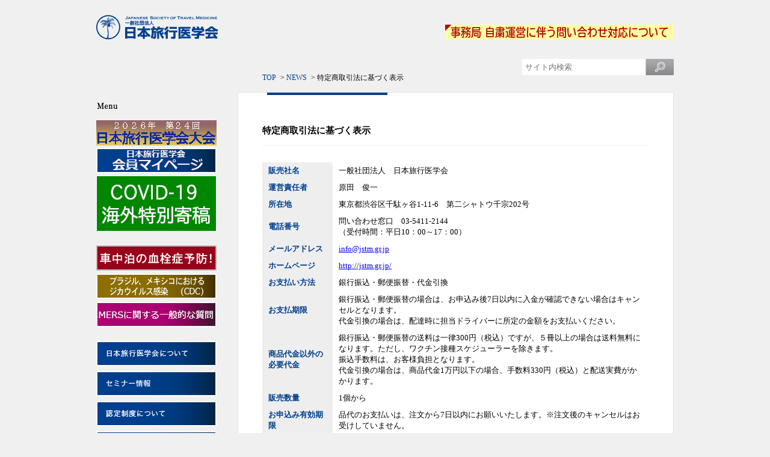

--- FILE ---
content_type: text/html; charset=UTF-8
request_url: http://jstm.gr.jp/news/%e7%89%b9%e5%ae%9a%e5%95%86%e5%8f%96%e5%bc%95%e6%b3%95%e3%81%ab%e5%9f%ba%e3%81%a5%e3%81%8f%e8%a1%a8%e8%a8%98/
body_size: 21690
content:
<!DOCTYPE html>
<html lang="ja">
<head>
<meta http-equiv="Content-Type" content="text/html; charset=UTF-8" />

<title>特定商取引法に基づく表示 | 日本旅行医学会</title>
<meta name="description" content="販売社名 一般社団法人　日本旅行医学会 運営責任者 原田　俊一 所在地 東京都渋谷区千駄ヶ谷1-11-6　第二シャトウ千宗202号 電話番号 問い合わせ窓口　03-5411-2144 （受付時間：平日10：00～17：00） メールアドレス" />

<!-- WP SiteManager OGP Tags -->
<meta property="og:title" content="特定商取引法に基づく表示" />
<meta property="og:type" content="article" />
<meta property="og:url" content="http://jstm.gr.jp/news/%e7%89%b9%e5%ae%9a%e5%95%86%e5%8f%96%e5%bc%95%e6%b3%95%e3%81%ab%e5%9f%ba%e3%81%a5%e3%81%8f%e8%a1%a8%e8%a8%98/" />
<meta property="og:description" content="販売社名 一般社団法人　日本旅行医学会 運営責任者 原田　俊一 所在地 東京都渋谷区千駄ヶ谷1-11-6　第二シャトウ千宗202号 電話番号 問い合わせ窓口　03-5411-2144 （受付時間：平日10：00～17：00） メールアドレス" />
<meta property="og:site_name" content="日本旅行医学会" />

<!-- WP SiteManager Twitter Cards Tags -->
<meta name="twitter:title" content="特定商取引法に基づく表示" />
<meta name="twitter:url" content="http://jstm.gr.jp/news/%e7%89%b9%e5%ae%9a%e5%95%86%e5%8f%96%e5%bc%95%e6%b3%95%e3%81%ab%e5%9f%ba%e3%81%a5%e3%81%8f%e8%a1%a8%e8%a8%98/" />
<meta name="twitter:description" content="販売社名 一般社団法人　日本旅行医学会 運営責任者 原田　俊一 所在地 東京都渋谷区千駄ヶ谷1-11-6　第二シャトウ千宗202号 電話番号 問い合わせ窓口　03-5411-2144 （受付時間：平日10：00～17：00） メールアドレス" />
<meta name="twitter:card" content="summary" />

<!-- All in One SEO Pack 2.12.1 by Michael Torbert of Semper Fi Web Design[111,130] -->
<meta name="description"  content="販売社名 一般社団法人　日本旅行医学会 運営責任者 原田　俊一 所在地 東京都渋谷区千駄ヶ谷1-11-6　第二シャトウ千宗202号 電話番号 問い合わせ窓口　03-5411-2144 （受付時間：平日10：00～17：00） メールアドレス info@jstm.gr.jp ホームページ お支払い方法" />

<link rel="canonical" href="http://jstm.gr.jp/news/特定商取引法に基づく表記/" />
<!-- /all in one seo pack -->
<link rel='dns-prefetch' href='//s.w.org' />
		<script type="text/javascript">
			window._wpemojiSettings = {"baseUrl":"https:\/\/s.w.org\/images\/core\/emoji\/12.0.0-1\/72x72\/","ext":".png","svgUrl":"https:\/\/s.w.org\/images\/core\/emoji\/12.0.0-1\/svg\/","svgExt":".svg","source":{"concatemoji":"http:\/\/jstm.gr.jp\/wp\/wp-includes\/js\/wp-emoji-release.min.js?ver=5.2"}};
			!function(a,b,c){function d(a,b){var c=String.fromCharCode;l.clearRect(0,0,k.width,k.height),l.fillText(c.apply(this,a),0,0);var d=k.toDataURL();l.clearRect(0,0,k.width,k.height),l.fillText(c.apply(this,b),0,0);var e=k.toDataURL();return d===e}function e(a){var b;if(!l||!l.fillText)return!1;switch(l.textBaseline="top",l.font="600 32px Arial",a){case"flag":return!(b=d([55356,56826,55356,56819],[55356,56826,8203,55356,56819]))&&(b=d([55356,57332,56128,56423,56128,56418,56128,56421,56128,56430,56128,56423,56128,56447],[55356,57332,8203,56128,56423,8203,56128,56418,8203,56128,56421,8203,56128,56430,8203,56128,56423,8203,56128,56447]),!b);case"emoji":return b=d([55357,56424,55356,57342,8205,55358,56605,8205,55357,56424,55356,57340],[55357,56424,55356,57342,8203,55358,56605,8203,55357,56424,55356,57340]),!b}return!1}function f(a){var c=b.createElement("script");c.src=a,c.defer=c.type="text/javascript",b.getElementsByTagName("head")[0].appendChild(c)}var g,h,i,j,k=b.createElement("canvas"),l=k.getContext&&k.getContext("2d");for(j=Array("flag","emoji"),c.supports={everything:!0,everythingExceptFlag:!0},i=0;i<j.length;i++)c.supports[j[i]]=e(j[i]),c.supports.everything=c.supports.everything&&c.supports[j[i]],"flag"!==j[i]&&(c.supports.everythingExceptFlag=c.supports.everythingExceptFlag&&c.supports[j[i]]);c.supports.everythingExceptFlag=c.supports.everythingExceptFlag&&!c.supports.flag,c.DOMReady=!1,c.readyCallback=function(){c.DOMReady=!0},c.supports.everything||(h=function(){c.readyCallback()},b.addEventListener?(b.addEventListener("DOMContentLoaded",h,!1),a.addEventListener("load",h,!1)):(a.attachEvent("onload",h),b.attachEvent("onreadystatechange",function(){"complete"===b.readyState&&c.readyCallback()})),g=c.source||{},g.concatemoji?f(g.concatemoji):g.wpemoji&&g.twemoji&&(f(g.twemoji),f(g.wpemoji)))}(window,document,window._wpemojiSettings);
		</script>
		<style type="text/css">
img.wp-smiley,
img.emoji {
	display: inline !important;
	border: none !important;
	box-shadow: none !important;
	height: 1em !important;
	width: 1em !important;
	margin: 0 .07em !important;
	vertical-align: -0.1em !important;
	background: none !important;
	padding: 0 !important;
}
</style>
	<link rel='stylesheet' id='wp-block-library-css'  href='http://jstm.gr.jp/wp/wp-includes/css/dist/block-library/style.min.css?ver=5.2' type='text/css' media='all' />
<link rel='stylesheet' id='contact-form-7-css'  href='http://jstm.gr.jp/wp/wp-content/plugins/contact-form-7/includes/css/styles.css?ver=5.1.3' type='text/css' media='all' />
<link rel='stylesheet' id='contact-form-7-confirm-css'  href='http://jstm.gr.jp/wp/wp-content/plugins/contact-form-7-add-confirm/includes/css/styles.css?ver=5.1' type='text/css' media='all' />
<link rel='stylesheet' id='sdm-styles-css'  href='http://jstm.gr.jp/wp/wp-content/plugins/simple-download-monitor/css/sdm_wp_styles.css?ver=5.2' type='text/css' media='all' />
<script type='text/javascript' src='http://jstm.gr.jp/wp/wp-includes/js/jquery/jquery.js?ver=1.12.4'></script>
<script type='text/javascript' src='http://jstm.gr.jp/wp/wp-includes/js/jquery/jquery-migrate.min.js?ver=1.4.1'></script>
<script type='text/javascript'>
/* <![CDATA[ */
var sdm_ajax_script = {"ajaxurl":"http:\/\/jstm.gr.jp\/wp\/wp-admin\/admin-ajax.php"};
/* ]]> */
</script>
<script type='text/javascript' src='http://jstm.gr.jp/wp/wp-content/plugins/simple-download-monitor/js/sdm_wp_scripts.js?ver=5.2'></script>
<link rel='https://api.w.org/' href='http://jstm.gr.jp/wp-json/' />
<link rel="EditURI" type="application/rsd+xml" title="RSD" href="http://jstm.gr.jp/wp/xmlrpc.php?rsd" />
<link rel="wlwmanifest" type="application/wlwmanifest+xml" href="http://jstm.gr.jp/wp/wp-includes/wlwmanifest.xml" /> 
<link rel='prev' title='ブラジル、メキシコにおけるジカウイルス感染' href='http://jstm.gr.jp/news/%e3%83%96%e3%83%a9%e3%82%b8%e3%83%ab%e3%80%81%e3%83%a1%e3%82%ad%e3%82%b7%e3%82%b3%e3%81%ab%e3%81%8a%e3%81%91%e3%82%8b%e3%82%b8%e3%82%ab%e3%82%a6%e3%82%a4%e3%83%ab%e3%82%b9%e6%84%9f%e6%9f%93/' />
<link rel='next' title='山田兼雄賞受賞　篠原　恵介先生　コメント' href='http://jstm.gr.jp/news/%e5%b1%b1%e7%94%b0%e5%85%bc%e9%9b%84%e8%b3%9e%e5%8f%97%e8%b3%9e%e3%80%80%e7%af%a0%e5%8e%9f%e3%80%80%e6%81%b5%e4%bb%8b%e5%85%88%e7%94%9f%e3%80%80%e3%82%b3%e3%83%a1%e3%83%b3%e3%83%88/' />
<meta name="generator" content="WordPress 5.2" />
<link rel='shortlink' href='http://jstm.gr.jp/?p=2245' />
<link rel="alternate" type="application/json+oembed" href="http://jstm.gr.jp/wp-json/oembed/1.0/embed?url=http%3A%2F%2Fjstm.gr.jp%2Fnews%2F%25e7%2589%25b9%25e5%25ae%259a%25e5%2595%2586%25e5%258f%2596%25e5%25bc%2595%25e6%25b3%2595%25e3%2581%25ab%25e5%259f%25ba%25e3%2581%25a5%25e3%2581%258f%25e8%25a1%25a8%25e8%25a8%2598%2F" />
<link rel="alternate" type="text/xml+oembed" href="http://jstm.gr.jp/wp-json/oembed/1.0/embed?url=http%3A%2F%2Fjstm.gr.jp%2Fnews%2F%25e7%2589%25b9%25e5%25ae%259a%25e5%2595%2586%25e5%258f%2596%25e5%25bc%2595%25e6%25b3%2595%25e3%2581%25ab%25e5%259f%25ba%25e3%2581%25a5%25e3%2581%258f%25e8%25a1%25a8%25e8%25a8%2598%2F&#038;format=xml" />

<link rel="shortcut icon" href="http://jstm.gr.jp/wp/wp-content/themes/JSTM/img/favicon.ico" />

<!-- CSS -->
<link href="http://jstm.gr.jp/wp/wp-content/themes/JSTM/css/common.css" rel="stylesheet" media="all" type="text/css" />
<link href="http://jstm.gr.jp/wp/wp-content/themes/JSTM/css/global.css" rel="stylesheet" media="all" type="text/css" />
<link href="http://jstm.gr.jp/wp/wp-content/themes/JSTM/css/jquery.bxslider.css" rel="stylesheet" media="all" type="text/css" />
<link href="http://jstm.gr.jp/wp/wp-content/themes/JSTM/css/contact-form7-confirm.css" rel="stylesheet" media="all" type="text/css" />

<!--[if lt IE 9]>
<script src="http://css3-mediaqueries-js.googlecode.com/svn/trunk/css3-mediaqueries.js"></script>
<![endif]-->
<!--[if lt IE 9]>
<script src="http://html5shim.googlecode.com/svn/trunk/html5.js"></script>
<![endif]-->

<!-- JS -->
<script type="text/javascript" src="https://ajax.googleapis.com/ajax/libs/jquery/1.10.1/jquery.min.js"></script>
<script src="http://jstm.gr.jp/wp/wp-content/themes/JSTM/js/rollover.js"></script>
<script src="http://jstm.gr.jp/wp/wp-content/themes/JSTM/js/respond.js"></script>
<script src="http://jstm.gr.jp/wp/wp-content/themes/JSTM/js/jquery.bxslider.min.js"></script>
<script src="http://jstm.gr.jp/wp/wp-content/themes/JSTM/js/height-line.js"></script>
<script src="http://jstm.gr.jp/wp/wp-content/themes/JSTM/js/contact-form7-confirm.js"></script>

<script type="text/javascript">
$(document).ready(function(){
var obj = $('.bxslider').bxSlider({
mode:'horizontal',
auto:true,
controls:true, 
pause:6500,
onSlideAfter: function(){obj.startAuto(); }
});
});
</script> 



</head>
			<body class="subPage detail">
	
<header class="box cf">
<a href="index.html"><img src="http://jstm.gr.jp/wp/wp-content/themes/JSTM/img/logo.png" alt="日本旅行医学会"></a>
<div class="right">
<ul class="cf">

<!--
<li class="fst"><a href="#"><img src="http://jstm.gr.jp/wp/wp-content/themes/JSTM/img/head_btn01.gif" alt="会員登録（医師）" class="rollover"></a></li>
<li><a href="#"><img src="http://jstm.gr.jp/wp/wp-content/themes/JSTM/img/head_btn02.gif" alt="会員登録（一般）" class="rollover"></a></li>
-->
<li><a href="http://jstm.gr.jp?p=3546"><img src="http://jstm.gr.jp/wp/wp-content/themes/JSTM/img/head_btn04.gif" alt="自粛運営に伴う問い合わせ対応について" class="rollover"></a></li>
</ul>

<div class="searchArea">
            <form id="searchform" action="http://jstm.gr.jp" method="get">
                <label class="hidden" for="s"></label>
                <input class="search_text" id="s" type="text" name="s" value="" placeholder="サイト内検索">
                <input type="image" src="http://jstm.gr.jp/wp/wp-content/themes/JSTM/img/search_btn.gif" id="searchbtn" class="searchbtn" value="このキーワードで検索">
            </form>


<!--en searchArea--></div>

<!-- en .right --></div>
</header>


<section class="wrap box cf">

<div class="Right">

<!-- パンくず -->
<ul class="pathNav">
	<li class="level-1 top"><a href="http://jstm.gr.jp/">TOP</a></li>
	<li class="level-2 sub"><a href="http://jstm.gr.jp/news/">NEWS</a></li>
	<li class="level-3 sub tail current">特定商取引法に基づく表示</li>
</ul>

	
		
	<section class="subWrap info_detail">
		<h2>特定商取引法に基づく表示</h2>
		<section class="detBox noLine">
			<p></p>
			<div align="left">
<table style="font-size: 13px; text-align: left;" border="0" cellspacing="1" cellpadding="9" bgcolor="#999999">
<tbody>
<tr>
<th bgcolor="#eeeeee">販売社名</th>
<td style="text-align: left;" bgcolor="#ffffff">一般社団法人　日本旅行医学会</td>
</tr>
<tr>
<th bgcolor="#eeeeee">運営責任者</th>
<td bgcolor="#ffffff">原田　俊一</td>
</tr>
<tr>
<th bgcolor="#eeeeee">所在地</th>
<td bgcolor="#ffffff"><span style="color: #000000;">東京都渋谷区千駄ヶ谷1-11-6　第二シャトウ千宗202号</span></td>
</tr>
<tr>
<th bgcolor="#eeeeee">電話番号</th>
<td bgcolor="#ffffff">問い合わせ窓口　03-5411-2144<br />
（受付時間：平日10：00～17：00）</td>
</tr>
<tr>
<th bgcolor="#eeeeee">メールアドレス</th>
<td bgcolor="#ffffff"><a href="mailto:info@jstm.gr.jp">info@jstm.gr.jp</a></td>
</tr>
<tr>
<th bgcolor="#eeeeee">ホームページ</th>
<td bgcolor="#ffffff"><a href="mailto:info@jstm.gr.jp">http://jstm.gr.jp/</a></td>
</tr>
<tr>
<th bgcolor="#eeeeee">お支払い方法</th>
<td bgcolor="#ffffff">銀行振込・郵便振替・代金引換</td>
</tr>
<tr>
<th bgcolor="#eeeeee">お支払期限</th>
<td bgcolor="#ffffff">銀行振込・郵便振替の場合は、お申込み後7日以内に入金が確認できない場合はキャンセルとなります。<br />
代金引換の場合は、配達時に担当ドライバーに所定の金額をお支払いください。</td>
</tr>
<tr>
<th bgcolor="#eeeeee">商品代金以外の<br />
必要代金</th>
<td bgcolor="#ffffff">銀行振込・郵便振替の送料は一律300円（税込）ですが、５冊以上の場合は送料無料になります。ただし、ワクチン接種スケジューラーを除きます。<br />
振込手数料は、お客様負担となります。<br />
代金引換の場合は、商品代金1万円以下の場合、手数料330円（税込）と配送実費がかかります。</td>
</tr>
<tr>
<th bgcolor="#eeeeee">販売数量</th>
<td bgcolor="#ffffff">1個から</td>
</tr>
<tr>
<th bgcolor="#eeeeee">お申込み有効期限</th>
<td bgcolor="#ffffff">品代のお支払いは、注文から7日以内にお願いいたします。※注文後のキャンセルはお受けしていません。</td>
</tr>
<tr>
<th bgcolor="#eeeeee">不良品について</th>
<td bgcolor="#ffffff">返品については商品に瑕疵があった場合のみ受け付けます。<br />
商品到着後7日以内に当学会へ連絡の上、送料着払いにてご返送ください。至急新しい商品をお送り致します（※品切れの場合はご返金させていただきます）。</td>
</tr>
<tr>
<th bgcolor="#eeeeee">引き渡し時期</th>
<td bgcolor="#ffffff">銀行振込・郵便振替の場合は、入金確認後7日以内に発送いたします。<br />
代金引換の場合は、注文確認後7日以内に発送します。</td>
</tr>
<tr>
<th bgcolor="#eeeeee">返品送料</th>
<td bgcolor="#ffffff">商品の破損、誤発送、その他当学会の不手際により不備が発生した場合は当学会にて送料負担いたします。<br />
商品到着後7日以内に連絡後、送料着払いにてご返送ください。良品交換もしくは返金対応いたします。<br />
傷物（破損、汚れ)以外のお客様都合による返品の場合はお客様にて送料負担いただきます。<br />
*但し期限超過・または使用済みの場合は返品を受け付けておりませんので、予めご了承ください。</td>
</tr>
<tr>
<th bgcolor="#eeeeee">販売価格</th>
<td bgcolor="#ffffff">各商品の紹介ページに記載している価格とします。</td>
</tr>
</tbody>
</table>
</div>
		</section>
	</section>
	
<!-- en .Right --></div>

﻿<div class="Left">
<img src="http://jstm.gr.jp/wp/wp-content/themes/JSTM/img/nav_mid.gif" alt="MENU">
<nav>
<a href="http://jstm.gr.jp/seminar/annual2026"><img src="http://jstm.gr.jp/wp/wp-content/themes/JSTM/img/gnav05.gif" alt="2026年 第24回 日本旅行医学会大会" class="rollover"></a>
<a href="https://jstm.shikuminet.jp/login/"><img src="http://jstm.gr.jp/wp/wp-content/themes/JSTM/img/gnav07.gif" alt="一般社団法人日本旅行医学会 会員マイページ" class="rollover"></a>
<a href="http://jstm.gr.jp/news/covid-19-海外特別寄稿"><img src="http://jstm.gr.jp/wp/wp-content/themes/JSTM/img/gnav10.gif" alt="COVID-19 海外特別寄稿" class="rollover"></a>

<h3><a href="http://jstm.gr.jp/車中泊の血栓症予防！-～熊本地震での被災者の方"><img src="http://jstm.gr.jp/wp/wp-content/themes/JSTM/img/gnav00-5.gif" alt="車中泊の血栓症予防！-～熊本地震での被災者の方" class="rollover"></a>
<a href="http://jstm.gr.jp/news/メキシコにおけるジカウイルス感染"><img src="http://jstm.gr.jp/wp/wp-content/themes/JSTM/img/gnav00-2.gif" alt="メキシコにおけるジカウイルス感染" class="rollover"></a>
<a href="http://jstm.gr.jp/news/MERSに関する一般的な質問"><img src="http://jstm.gr.jp/wp/wp-content/themes/JSTM/img/gnav00-1.gif" alt="MERSに関する一般的な質問" class="rollover"></a></h3>

<ul>
<li class="fst">
	<a href="http://jstm.gr.jp/profile/"><img src="http://jstm.gr.jp/wp/wp-content/themes/JSTM/img/gnav01.gif" alt="日本旅行医学会について" class="rollover"></a>
	</li>
<li>
	<a href="http://jstm.gr.jp/seminar/"><img src="http://jstm.gr.jp/wp/wp-content/themes/JSTM/img/gnav02.gif" alt="活動情報" class="rollover"></a>
	</li>
<li>
	<a href="http://jstm.gr.jp/certification/"><img src="http://jstm.gr.jp/wp/wp-content/themes/JSTM/img/gnav03.gif" alt="認定制度について" class="rollover"></a>
	</li>
<li>
	<a href="http://jstm.gr.jp/paper/"><img src="http://jstm.gr.jp/wp/wp-content/themes/JSTM/img/gnav04.gif" alt="学会出版紙の案内" class="rollover"></a>
	</li>



<div class="Left">
<li>
<a href="http://jstm.gr.jp?p=4625"><img src="http://jstm.gr.jp/wp/wp-content/themes/JSTM/img/gnav11.gif" alt="2025年度の年会費について" class="rollover"></a></li>
<li>
<a href="http://jstm.gr.jp/?p=4043"><img src="http://jstm.gr.jp/wp/wp-content/themes/JSTM/img/gnav12.gif" alt="入会のご案内・登録変更" class="rollover"></a></li>
</ul></nav>

<div class="snavCol">
<img src="http://jstm.gr.jp/wp/wp-content/themes/JSTM/img/nav_column.gif" alt="コラム">
<a href="http://jstm.gr.jp/knowledge/"><img src="http://jstm.gr.jp/wp/wp-content/themes/JSTM/img/snav_co01.gif" alt="旅行医学豆知識" class="rollover"></a>
<a href="http://jstm.gr.jp/mebio/"><img src="http://jstm.gr.jp/wp/wp-content/themes/JSTM/img/snav_co03.gif" alt="Mebio掲載記事" class="rollover"></a>
<a href="http://jstm.gr.jp/media/"><img src="http://jstm.gr.jp/wp/wp-content/themes/JSTM/img/snav_co04.gif" alt="メディア掲載記事" class="rollover"></a>
<a href="http://jstm.gr.jp/infection/"><img src="http://jstm.gr.jp/wp/wp-content/themes/JSTM/img/snav_co05.gif" alt="感染症について" class="rollover"></a></ul>
<!-- en .snavCol -->

<div class="sideBnr">
<ul>
<li class="fst">
<a href="http://jstm.gr.jp/vaccination-summary/"><img src="http://jstm.gr.jp/wp/wp-content/themes/JSTM/img/s_bnr01.jpg" alt="Immunization"></a>
<span><a href="http://jstm.gr.jp/vaccination-summary/">海外旅行前予防接種機関リスト</a></span></li>
<li>
<a href="http://jstm.gr.jp/wp/wp-content/themes/JSTM/img/COVID-19 Testing.pdf" target="_blank"><img src="http://jstm.gr.jp/wp/wp-content/themes/JSTM/img/s_bnr03.jpg" alt="Certifying Physician"></a>
<span><a href="http://jstm.gr.jp/wp/wp-content/themes/JSTM/img/COVID-19 Testing.pdf" target="_blank">新型コロナウイルス感染症検査<br>
　機関リスト＊PDF</a></span></li>
<li>
<a href="http://jstm.gr.jp/summary/"><img src="http://jstm.gr.jp/wp/wp-content/themes/JSTM/img/s_bnr02.jpg" alt="Certifying Physician"></a>
<span><a href="http://jstm.gr.jp/summary/">認定リスト＜医師＞</a></span></li>
<li>
<a href="http://jstm.gr.jp/wp/wp-content/themes/JSTM/img/Certification List.pdf" target="_blank"><img src="http://jstm.gr.jp/wp/wp-content/themes/JSTM/img/s_bnr04.jpg" alt="Certification List"></a>
<span><a href="http://jstm.gr.jp/wp/wp-content/themes/JSTM/img/Certification List.pdf" target="_blank">認定リスト＜医師以外＞＊PDF</a></span></li>
<li><a href="http://jstm.gr.jp/?p=4319"><img src="http://jstm.gr.jp/wp/wp-content/themes/JSTM/img/ｃhange.gif" alt="認定医リスト登録フォーム・登録内容変更届" /></a></li>
<li><a href="http://jstm.gr.jp/?p=4320"><img src="http://jstm.gr.jp/wp/wp-content/themes/JSTM/img/gnav15.gif" alt="退会について" /></a></li>
</ul>
<!-- en .sideBnr --></div>
<div class="sideBnr">




</ul>
<!-- en .link --></div>
<!-- en .Left --></div>
</section>

<script type='text/javascript'>
/* <![CDATA[ */
var wpcf7 = {"apiSettings":{"root":"http:\/\/jstm.gr.jp\/wp-json\/contact-form-7\/v1","namespace":"contact-form-7\/v1"}};
/* ]]> */
</script>
<script type='text/javascript' src='http://jstm.gr.jp/wp/wp-content/plugins/contact-form-7/includes/js/scripts.js?ver=5.1.3'></script>
<script type='text/javascript' src='http://jstm.gr.jp/wp/wp-includes/js/jquery/jquery.form.min.js?ver=4.2.1'></script>
<script type='text/javascript' src='http://jstm.gr.jp/wp/wp-content/plugins/contact-form-7-add-confirm/includes/js/scripts.js?ver=5.1'></script>
<script type='text/javascript' src='http://jstm.gr.jp/wp/wp-includes/js/wp-embed.min.js?ver=5.2'></script>

<footer class="box cf">
　　　　　　　　　　　　　　　　　　　　　　　　　　　　　　　　　　　　　　　　　　　　　　　<a href="http://jstm.gr.jp/?p=2245">特定商取引法に基づく表示</a>
<div class="footerInner"> 
<img src="http://jstm.gr.jp/wp/wp-content/themes/JSTM/img/footer_img.gif" alt="日本旅行医学会事務局">
<p>
〒151-0051東京都渋谷区千駄ヶ谷1-11-6　第二シャトウ千宗202号<br>
TEL：03-5411-2144　FAX：03-3403-5861　E-mail：<a href="mailto:info@jstm.gr.jp">info@jstm.gr.jp</a>
</p>
<p class="copy">Copyright c JAPANESE SOCIETY OF TRAVEL MEDICINE All Rights Reserved.</p>
<!-- en .footerInner --></div>
</footer>

</body>

</html>

--- FILE ---
content_type: text/css
request_url: http://jstm.gr.jp/wp/wp-content/themes/JSTM/css/common.css
body_size: 6074
content:
@charset "utf-8";


/* RESET
******************************************/

html, body, div, span, applet, object, iframe, h1, h2, h3, h4, h5, h6, p, blockquote, pre, a, abbr, acronym, address, big, cite, code, del, dfn, em, img, ins, kbd, q, s, samp, small, strike, strong, sub, sup, tt, var, b, u, i, center, dl, dt, dd, ol, ul, li, fieldset, form, label, legend, table, caption, tbody, tfoot, thead, tr, th, td, article, aside, canvas, details, embed, figure, figcaption, footer, header, hgroup, menu, nav, output, ruby, section, summary, time, mark, audio, video
{ -webkit-text-size-adjust: 100%; }
{margin: 0; padding: 0; border: 0; font-style: normal; font-weight: normal; font-size: 100%; vertical-align: baseline;font-family:"メイリオ", Meiryo, Osaka, "ＭＳ Ｐゴシック", "MS PGothic", sans-serif;}
article, aside, details, figcaption, figure, footer, header, hgroup, menu, nav, section {display: block;}
html				{overflow-y: scroll;}
blockquote, q		{quotes: none;}
blockquote:before, blockquote:after, q:before, q:after {content: ''; content: none;}
 input, textarea,	{margin: 0; padding: 0;}
ol, ul				{list-style: none;}
table				{border-collapse: collapse; border-spacing: 0;}
caption, th			{text-align: left;}
a:focus				{outline: none;}
/*FireFoxセンタリング位置*/
html		{overflow:scroll;}

/* IEハック */
* html img				{vertical-align:top;}
* html li				{line-height:1.1em; list-style-position:outside;}
*:first-child+html li	{line-height:1.1em;}
body					{_font-size:80%;background:#f0f0f0;}

/* Mac UTF-8の文字化け防止 */
/*＼*//*/
input, textarea, select, option {font-family: "ＭＳ Ｐゴシック",arial,helvetica,clean,sans-serif;}
/**/
a		{cursor:pointer; padding:0; margin:0;}
a img	{border: none; background-color: transparent;}



/* clearfix */
.cf:after	{content: ".";display: block;height: 0;clear: both;visibility: hidden;font-size:0.1em;line-height:0;}
.cf			{display: inline-block;}

/* Hides from IE-mac ¥*/
* html .cf	{height: 1%; }
.cf			{display: block; }
/* End hide from IE-mac */

.mt5	{margin-top:5px!important;}
.mt10	{margin-top:10px!important;}
.mt15	{margin-top:15px!important;}
.mt20	{margin-top:20px!important;}
.mt25	{margin-top:25px!important;}
.mt30	{margin-top:30px!important;}
.mt35	{margin-top:35px!important;}
.mt40	{margin-top:40px!important;}
.mt45	{margin-top:45px!important;}
.mt50	{margin-top:50px!important;}
.mt55	{margin-top:55px!important;}
.mt60	{margin-top:60px!important;}





/* HEADER
 ---------------------------------------------------- */

header							{margin-top:20px;}
header	a:hover img 			{filter:alpha(opacity=50);-moz-opacity:0.5;opacity:0.5;}
header img						{float:left;margin-top:5px;}
header .right					{float:right;width:500px;}
header .right ul				{text-align:right;line-height:0;}
header .right li				{display:inline-block;margin-left:5px;}
header .right li.fst			{margin-left:0;}
header .right li a:hover img 	{filter: alpha(opacity=100);-moz-opacity:1;opacity:1;}

header .right .searchArea		{float:right;margin-top:10px;height:46px;/*width:330px;*/}
header .right .searchArea input	{margin:6px 0 0 15px; border:none; height:27px;width:200px;float:left;padding:0 0 0 5px; outline: medium none;vertical-align:middle;}
header .right .searchArea img	{padding:0; float:right;} 
header .right .searchbtn		{width:47px!important;margin:6px 0 0 0!important;padding:0!important;} 
 
 /* CONTENTS LYOUT
  ------------------------------------------------- */
 
.Left				{width:200px;float:left;}
.Left nav			{background:url(../img/gnav_bg.gif) repeat-x top;padding:2px 0 0 0;}
.Left nav ul		{background:url(../img/gnav_bg.gif) repeat-x bottom;padding:0 0 12px 0;}
.Left nav li		{line-height:0;margin-top:8px;}
.Left nav li.fst	{margin-top:0;}
 
.Left nav li .sideInNav				{margin-top:18px;background:none;}
.Left nav li .sideInNav li			{font-size:12px;line-height:1.8;background:url(../img/chip_navarrow.png) no-repeat 0 6px;padding:0 0 0 13px;margin:0!important;}
.Left nav li .sideInNav li a		{color:#7e7e7e;background:none;}
.Left nav li .sideInNav li a:hover	{text-decoration:none;filter: alpha(opacity=70);-moz-opacity:0.7;opacity:0.7;}
.Left nav li .sideInNav span.taikai               {color:#dd0000;font-size:12px;display:block;line-height:1.3;margin-top:3px;} 
.Left nav li .sideInNav span.taikai2               {font-size:12px;display:block;line-height:1.3;margin-top:3px;}
 
 
.Left .snavCol li				{line-height:0;}
.Left .snavCol li a:hover img 	{filter:alpha(opacity=50);-moz-opacity:0.5;opacity:0.5;}

.Left .sideBnr ul				{background:url(../img/gnav_bg.gif) repeat-x top;padding:20px 0 0 0;}
.Left .sideBnr li				{line-height:1;margin-top:12px;}
.Left .sideBnr li.fst			{margin-top:0px;}
.Left .sideBnr li a img 		{display:inline;margin-bottom:3px;}
.Left .sideBnr li a:hover img 	{filter:alpha(opacity=50);-moz-opacity:0.5;opacity:0.5;}
.Left .sideBnr li span			{font-size:12px;background:url(../img/chip01.gif) no-repeat 0 5px;padding:0 0 0 12px;}
.Left .sideBnr li span a		{color:#7e7e7e;}
.Left .sideBnr li span a:hover	{text-decoration:none;}

.Left .link			{background:url(../img/gnav_bg.gif) repeat-x top;padding:2px 0 0 0;margin-top:20px;}
.Left .link	li		{line-height:0;margin-top:10px;}

.Left .link	li.fst	{margin-top:0px;}


 .top .Right		{width:725px;float:right;}
 
 
 
 
 
 
 
 
/* FOOTER
 ---------------------------------------------------- */
.top footer						{padding:0 0 20px 0;}
.top footer .footerInner		{width:725px;background:url(../img/dot01.gif) repeat-x top;float:right;padding:25px 0 0 0;}
.top footer .footerInner p		{font-size:11px;}
.top footer .footerInner p.copy	{width:725px;font-size:11px;background:url(../img/dot01.gif) repeat-x top;float:right;margin-top:20px;padding:10px 0 0 0;}

.subPage footer						{padding:0 0 20px 0;}
.subPage footer .footerInner		{width:725px;float:right;padding:25px 0 0 0;}
.subPage footer .footerInner p		{font-size:11px;}
.subPage footer .footerInner p.copy	{width:725px;font-size:11px;background:url(../img/dot01.gif) repeat-x top;float:right;margin-top:20px;padding:10px 0 0 0;}
 
 
 
 

--- FILE ---
content_type: text/css
request_url: http://jstm.gr.jp/wp/wp-content/themes/JSTM/css/global.css
body_size: 32205
content:
@charset "utf-8";

.wrap	{width:100%; clear:both;margin-top:15px;}
.box	{margin-left:auto; margin-right:auto; width:960px; text-align:left; clear:both;position:relative;}


.page_navi 				{letter-spacing:-.40em;text-align:center;border-top:solid 1px #3c6ba6;margin-top:35px;padding:10px 0 0 0;}
.page_navi li 			{display:inline-block;*display:inline;*zoom:1;letter-spacing:normal;font-size:14px;padding:0 5px;}
.page_navi li a			{text-decoration:none;color:#7e7e7e;}
.page_navi li a:hover	{text-decoration:underline;}
.page_navi li.current a	{color:#7e7e7e;}
.page_navi li.previous a{color:#244885;}
.page_navi li.next a	{color:#244885;}




/* TOP PAGE
 ---------------------------------------------------- */

.top .mvArea .left		{width:354px;float:left;}

/** SLIDER
===================================*/
.bx-wrapper {width:354px;position: relative; margin:0; padding: 0; *zoom: 1;}
.bx-wrapper img {max-width: 100%; display: block;}
.bx-wrapper .bx-pager, .bx-wrapper .bx-controls-auto {position: absolute; bottom: -30px; width: 100%;}
.bx-wrapper .bx-loading {min-height: 30px; height: 100%; width: 100%; position: absolute; top: 0; left: 0; z-index: 2000;}
.bx-wrapper .bx-pager {text-align: right; font-size: .85em; font-family: Arial; font-weight: bold; color: #666; padding-top: 20px;top:260px;}
.bx-wrapper .bx-pager .bx-pager-item, .bx-wrapper .bx-controls-auto .bx-controls-auto-item {display: inline-block; *zoom: 1; *display: inline;}
.bx-wrapper .bx-pager.bx-default-pager a {text-align:left;background: #bcbfc4; text-indent: -9999px; display: block; width:7px; height:7px; margin: 0 4px; outline: 0; -moz-border-radius: 5px; -webkit-border-radius: 5px; border-radius: 5px;}
.bx-wrapper .bx-pager.bx-default-pager a:hover,
.bx-wrapper .bx-pager.bx-default-pager a.active {background: #000;}
.bx-wrapper .bx-prev {left: 10px;}
.bx-wrapper .bx-next {right: 10px;}
.bx-wrapper .bx-prev:hover {background-position: 0 0;}
.bx-wrapper .bx-next:hover {background-position: -43px 0;}
.bx-wrapper .bx-controls-direction a {position: absolute; top: 50%; margin-top: -16px; outline: 0; width: 32px; height: 32px; text-indent: -9999px; z-index: 9999;}
.bx-wrapper .bx-controls-direction a.disabled {display: none;}
.bx-wrapper .bx-controls-auto {text-align: center;}
.bx-wrapper .bx-controls-auto .bx-start {display: block; text-indent: -9999px; width: 10px; height: 11px; outline: 0; margin: 0 3px;}
.bx-wrapper .bx-controls-auto .bx-start:hover,
.bx-wrapper .bx-controls-auto .bx-start.active {background-position: -86px 0;}
.bx-wrapper .bx-controls-auto .bx-stop {display: block; text-indent: -9999px; width: 9px; height: 11px; outline: 0; margin: 0 3px;}
.bx-wrapper .bx-controls-auto .bx-stop:hover,
.bx-wrapper .bx-controls-auto .bx-stop.active {background-position: -86px -33px;}
.bx-wrapper .bx-controls.bx-has-controls-auto.bx-has-pager .bx-pager {text-align: left; width: 80%;}
.bx-wrapper .bx-controls.bx-has-controls-auto.bx-has-pager .bx-controls-auto {right: 0; width: 35px;}
.bx-wrapper .bx-caption {position: absolute; bottom: 0; left: 0; background: #666\9; background: rgba(80, 80, 80, 0.75); width: 100%;}
.bx-wrapper .bx-caption span {color: #fff; font-family: Arial; display: block; font-size: .85em; padding: 10px; line-height: 1.3;}
.hidden	{overflow:hidden;}


.top .mvArea .right						{width:334px;float:right;padding:10px;background:#fff;height:260px;}
.top .mvArea .right dl					{color:#7e7e7e;/*background:url(../img/dot01.gif) repeat-x bottom;*/padding:0 0 10px 0;margin-top:0px;height: 210px;overflow: hidden;overflow-y: scroll;}
.top .mvArea .right dt					{font-size:12px;margin-top:5px;background:url(../img/dot01.gif) repeat-x top;padding:10px 0 0 0;}
.top .mvArea .right dt	span			{display:inline-block;vertical-align:bottom;}
.top .mvArea .right dt	img				{padding-left:3px;}
.top .mvArea .right dd					{font-size:14px;}
.top .mvArea .right dt:first-child		{margin-top:0;}
.top .mvArea .right dd	:first-child	{margin-top:0;}



.top .contestsArea							{margin-top:40px;}
.top .contestsArea .conBox					{float:left;width:207px;background:#fff;padding:12px;margin:0 0 25px 16px;position:relative;}
.top .contestsArea .conBox ul				{padding-left: 10px;margin-top:0px;}
.top .contestsArea .conBox li				{font-size:12px;margin-top:5px;}
.top .contestsArea .conBox li a				{color:#7e7e7e;background:url(../img/chip03.gif) no-repeat 0 4px;padding:0 0 0 12px;}
.top .contestsArea .conBox li a:hover		{text-decoration:none;}
.top .contestsArea .conBox li:first-child	{margin-top:0;}
.top .contestsArea .conBox .add				{text-align:center;font-size:10px;display:block;margin-top:20px;}
.top .contestsArea .conBox .tel				{text-align:center;font-size:10px;display:block;line-height:1.3;margin-top:3px;}
.top .contestsArea .conBox dl				{margin-top:20px;}
.top .contestsArea .conBox dt				{font-size:11px;line-height:1;}
.top .contestsArea .conBox dd				{font-size:12px;line-height:1.3;margin:3px 0 10px 0;}
.top .contestsArea .conBox dd a				{color:#7e7e7e;}
.top .contestsArea .conBox dd a:hover		{text-decoration:none;}
.top .contestsArea .conBox .more			{font-size:11px;background:url(../img/chip03.gif) no-repeat 0 4px;padding:0 0 0 12px;position:absolute;bottom:20px;}
.top .contestsArea .conBox .more a			{color:#7e7e7e;}
.top .contestsArea .conBox .more a:hover	{text-decoration:none;}
.top .contestsArea .fst						{margin-left:0;}
.top .contestsArea .conBox .others			{font-size:10px;display:block;line-height:1.3;margin-top:3px;}
.top .contestsArea .conBox .others_r		{color:#dd0000;font-size:11px;font-weight: bold; display:block;line-height:1.3;margin-top:3px;}
.top .contestsArea .conBox .others2_r		{color:#dd0000;font-size:12px;display:block;line-height:1.3;margin-top:3px;}




/* SUB PAGE COMMON
 =========================================================== */
 
.subPage .Right			{width:723px;float:right;border:solid 1px #e3e4e5;}
.subPage .rightBg01		{position:absolute;top:0;right:0;}
.subPage .Right h2		{line-height:0;}

.pathNav 			{margin-top:-35px;}
.pathNav li			{display:inline-block;font-size:12px;*display:inline;*zoom:1;}
.pathNav li + li:before		{margin: 0 3px;content: ">";}
.pathNav li img		{vertical-align:middle;margin-top:-2px;*padding:0 5px;}
.pathNav li a		{text-decoration:none;color:#003f8d;}
.pathNav li a:hover	{text-decoration:underline;}

.subWrap			{position:relative;background:url(../img/sub_top_line01.gif) no-repeat top left #fff;margin-top:10px;padding:40px;}




/* 日本旅行医学会とは
 ========================================================= */

.profile .inNav					{margin-top:10px;}
.profile .inNav	li				{display:inline-block;font-size:12px;margin-left:15px;*display:inline;*zoom:1;}
.profile .inNav	li a			{color:#7e7e7e;background:url(../img/chip03.gif) no-repeat 0 5px;padding:0 0 0 12px;}
.profile .inNav	li a:hover		{text-decoration:none;}
.profile .inNav	li:first-child	{margin-left:0px;}

.profile  .line				{border-top:solid 1px #7f9fc6;padding:30px 0 0 0;}

.profile .proBox			{margin-top:60px;}
.profile .proBox p			{font-size:13px;margin-top:20px;line-height:1.8;}
.profile .proBox span		{display:block;text-align:center;margin-top:40px;}
.profile .proBox span img	{display:inline;}



/* 旅行医学会趣意
 ---------------------------------------------------- */

.meaning  p			{font-size:13px;margin-top:15px;line-height:1.9;}


/* 日本旅行医学会略史
 ---------------------------------------------------- */

.history .subWrap  h3		{font-size:18px;font-weight:bold;margin:20px 0 0 -10px;}
.history .subWrap table		{font-size:12px;margin:15px 30px 0 0;border-right:solid 1px #3c6ba6;border-bottom:solid 1px #3c6ba6;}
.history .subWrap th		{width:60px;padding:5px 10px;background:#f0f0f0;border-top:solid 1px #3c6ba6;border-left:solid 1px #3c6ba6}
.history .subWrap td		{border-top:solid 1px #3c6ba6;border-left:solid 1px #3c6ba6;padding:5px 10px;}
.history .subWrap td.month	{width:100px;}


/* 日本旅行医学会略史
 ---------------------------------------------------- */

.purpose .allNo						{border:none!important;margin-top:20px!important;padding:0!important;}
.purpose p.fst						{margin-top:20px!important;}
.purpose .purBox   					{border-top:solid 1px #7f9fc6;margin-top:60px;padding-top:35px;}
.purpose .purBox  h3				{font-size:18px;font-weight:bold;}
.purpose .purBox  h4				{font-size:14px;font-weight:bold;margin-top:20px;}
.purpose .purBox  p					{font-size:13px;margin-top:10px;letter-spacing:0.05em;}
.purpose .purBox  dl				{font-size:13px;}
.purpose .purBox  dt				{float:left;width:50px;}
.purpose .purBox  dd				{font-size:13px;padding:0 0 0 50px;letter-spacing:-0.01em;}
.purpose .purBox  li 				{display:table;line-height:1.5;}
.purpose .purBox  li span			{display:table-cell;}
.purpose .purBox .readList li		{display:table;line-height:1.5;font-size:13px;letter-spacing:0.04em;}
.purpose .purBox .readList li span	{display:table-cell;width:50px;}


/* 学会行動規範・活動内容
 ---------------------------------------------------- */

.model .proBox			{margin-top:30px;}
.model .proBox ul		{margin-top:15px;}
.model .proBox li		{font-size:13px;margin-bottom:5px;}
.model  .line			{border-top:solid 1px #7f9fc6;padding:30px 0 0 0;}
.model .proBox .tcolumn_imglist {
	overflow: hidden;
	zoom: 1;
}
.tcolumn_imglist li {
	width: 200px;
	float: left;
	text-align: center;
	margin: 0 0 0 5px;
	border: #ddd;
	background: #ededed;
	padding: 5px;
	min-height: 140px;
}
.tcolumn_imglist li:first-child {
	margin: 0;
}
.tcolumn_imglist span {
	font-size: 0.88em;
}
.tcolumn_imglist .imglistbox {
	background: #ddd;
	height: 155px;
	display: table-cell;
	vertical-align: middle;
}
.tcolumn_imglist .imglistbox + span {
	display: block;
	min-height: 24px;
	padding: 15px 0 5px;
	vertical-align: middle;
}
.tcolumn_imglist li:last-child .imglistbox + span {
	padding: 5px 0;
}

/* 理事名簿
 ---------------------------------------------------- */

.model .proBox			{margin-top:30px;}
.model .proBox h3		{font-size:14px;font-weight:bold;margin-top:30px;}
.model .proBox dl		{font-size:13px;}
.model .proBox dt		{float:left;width:160px;}
.model .proBox dd		{padding-left:160px;}
.model .proBox p		{padding:25px 0 10px 0;font-size:13px;}





/* 活動情報
 ========================================================= */



/* セミナーご案内
 ----------------------------------------------- */
 
.seminar .semBox			{margin-top:40px;border-top:solid 1px #3c6ba6;padding:30px 0 0 0;}
.seminar .semBox h3			{font-size:15px;line-height:1.5;}
.seminar .semBox table		{font-size:13px;margin-top:15px;border-right:solid 1px #3c6ba6;border-bottom:solid 1px #3c6ba6;width:100%;}
.seminar .semBox th			{background:#f0f0f0;padding:5px 10px;width:90px;border-top:solid 1px #3c6ba6;border-left:solid 1px #3c6ba6;}
.seminar .semBox td			{padding:5px 10px;border-top:solid 1px #3c6ba6;border-left:solid 1px #3c6ba6;}
.seminar .semBox p			{background:url(../img/chip03.gif) no-repeat 0 5px;padding-left:12px;font-size:12px;margin-top:10px;}
.seminar .semBox p a		{color:#7e7e7e;}
.seminar .semBox p a:hover	{text-decoration:none;}
.seminar .noLine			{border:none;padding:0;margin-top:30px;}
.seminar .pager 			{letter-spacing:-.40em;text-align:center;border-top:solid 1px #3c6ba6;margin-top:35px;padding:10px 0 0 0;}
.seminar .pager li 			{display:inline-block;*display:inline;*zoom:1;letter-spacing:normal;font-size:12px;padding:0 5px;}
.seminar .pager li a		{text-decoration:none;color:#7e7e7e;}
.seminar .pager li a:hover	{text-decoration:underline;}
.seminar .pager li.active a	{color:#7e7e7e;}
.seminar .pager li.prev a	{color:#244885;}
.seminar .pager li.next a	{color:#244885;}



/* セミナーご案内 詳細
 ----------------------------------------------- */

.detail h2						{line-height:1.5!important;font-size:15px;}
.detail .detBox					{border-top:solid 1px #eeeff0;margin:10px 0 0 0;}
.detail .detBox h3				{font-size:15px;line-height:1.5;}
.detail .detBox table			{font-size:13px;margin-top:15px;width:100%;}
.detail .detBox th				{padding:5px 10px;width:100px;font-size:13px;color:#003f8d;}
.detail .detBox td				{padding:5px 10px;width:520px;}
.detail .detBox td.part			{width:0px;padding:0;}
.detail .detBox td iframe		{margin-top:20px;}
.detail .detBox td dt			{float:left;width:110px;}
.detail .detBox td dd			{padding-left:110px;margin-bottom:15px;}
.detail .detBox .detContact 	{text-align:center;border-top:solid 1px #3c6ba6;margin-top:40px;padding:20px 0 0 0;}
.detail .detBox .detContact li	{display:inline-block;*display:inline;*zoom:1;margin-right:10px;}
.detail .detBox .pdfBtn			{display:table;margin-top:70px;}
.detail .detBox .pdfBtn	 p		{display:table-cell;vertical-align:middle;font-size:12px;line-height:1.2;padding-right:10px;color:#7e7e7e;}
.detail .detBox a:hover img		{filter:alpha(opacity=50);-moz-opacity:0.5;opacity:0.5;}
.detail .info_detail .detBox {
	padding-top: 12px;
}
.detail .info_detail strong {
	font-weight: bold;
}
.detail .info_detail ul,
.detail .info_detail ol {
	margin-left: 1.5em;
}
.detail .info_detail ul li {
	list-style-type: disc;
}
.detail .info_detail ol li {
	list-style-type: decimal;
}
.detail .info_detail em {
	font-style: oblique;
}



/* 過去のセミナー 一覧
 ----------------------------------------------- */

.old h2						{line-height:1.5!important;font-size:15px;}
.old .tagNav li				{float:left;font-size:12px;background:url(../img/chip03.gif) no-repeat 0 5px;padding:0 0 0 12px;}
.old .tagNav li a			{color:#7e7e7e;}
.old .tagNav li a:hover		{text-decoration:none;}
.old .tag01					{margin-top:15px;position:relative;}
.old .tag01	li				{margin-right:30px;}
.old .tag02					{margin-top:5px;}
.old .tag02	li				{margin-right:20px;}

.old .subWrap  h3			{margin-top:50px;}
.old .oldBox				{margin:20px 0 0 0;}
.old .oldBox p				{font-size:18px;}
.old .oldBox table.data		{font-size:13px;margin-top:15px;width:100%;border-right:solid 1px #3c6ba6;border-bottom:solid 1px #3c6ba6;}
.old .oldBox table.data th	{background:#f0f0f0;padding:5px 10px;width:100px;font-size:13px;border-left:solid 1px #3c6ba6;border-top:solid 1px #3c6ba6;}
.old .oldBox table.data td	{padding:5px 10px;width:520px;border-top:solid 1px #3c6ba6;}

.old .oldBox table.prg			{font-size:13px;margin-top:15px;width:100%;border-right:solid 1px #3c6ba6;border-bottom:solid 1px #3c6ba6;}
.old .oldBox table.prg th		{background:#f0f0f0;padding:5px 10px;width:100px;font-size:13px;border-left:solid 1px #3c6ba6;border-top:solid 1px #3c6ba6;vertical-align:middle;}
.old .oldBox table.prg td		{padding:5px 10px;width:520px;border-top:solid 1px #3c6ba6;}
.old .oldBox table.prg td span	{display:block;font-size:10px;margin-bottom:10px;color:#7e7e7e;}




/* 活動情報
 ========================================================= */


/* 認定医制度について
 ----------------------------------------------- */

.certification .inNav1			{margin-top:25px;}
.certification .inNav1 li		{float:left;font-size:12px;background:url(../img/chip03.gif) no-repeat 0 5px;padding:0 0 0 12px;margin-left:25px;}
.certification .inNav1 li.fst	{margin-left:0;}
.certification .inNav1 li a		{color:#7e7e7e;}
.certification .inNav2 			{margin-top:10px;}
.certification .inNav2 li		{font-size:12px;background:url(../img/chip03.gif) no-repeat 0 5px;padding:0 0 0 12px;}
.certification .inNav2 li a		{color:#7e7e7e;}

.certification .line			{border-top:solid 1px #7f9fc6;margin-top:40px;padding:40px 0 0 0;}
.certification .cerBox			{margin-top:50px;}
.certification .cerBox p		{font-size:13px;margin-top:30px;line-height:1.8;}
.certification .cerBox p span	{color:#003f8d;}



/* 認定医一覧
 ----------------------------------------------- */

.summary .sumBox					{margin-top:30px;}
.summary .sumBox li					{display:inline-block;*display:inline;*zoom:1;}
.summary .sumBox li a:hover img		{filter:alpha(opacity=50);-moz-opacity:0.5;opacity:0.5;}




/* 認定医一覧　検索詳細		◆後で
 ----------------------------------------------- */

.result .headArea .headLeft			{float:left;width:247px;}
.result .headArea .headLeft	h2		{line-height:0;}

.result .headLeft .inLeft 								{margin-top:25px;}
.result .headLeft .inLeft .read							{float:left;width:77px;}
.result .headLeft .inLeft .select-box1					{float:right;width:170px;}
.result .easy-select-box								{background:url(../img/select_bg.png) repeat-x;border:1px solid #003f8d;text-align:left;font-size:12px;color:#6e6e6e;}
.result .easy-select-box .esb-displayer					{background:url(../img/select-box-arrow.png) no-repeat right top;color:#6e6e6e;cursor:default;height:25px;line-height:26px;padding:0 3px;text-indent:5px;width:195px;cursor:pointer;}
.result .easy-select-box .esb-displayer:hover			{filter:alpha(opacity=80);-ms-filter:'alpha(opacity=80)';opacity:.8;}
.result .easy-select-box:hover .esb-displayer			{text-decoration:none;}
.result .easy-select-box.disabled .esb-displayer,
.result .easy-select-box:hover.disabled .esb-displayer	{background-position:0 -36px;}
.result .easy-select-box .esb-dropdown					{background:#fff;border:1px solid #003f8d;display:none;max-height:200px;overflow:auto;position:absolute;z-index:999;width:200px!important;}
.result .easy-select-box .esb-item						{padding:3px;background:#fff;color:#6e6e6e;cursor:default;cursor:pointer;}
.result .easy-select-box .esb-item:hover				{background:#003f8d;color:#FFFFFF;text-decoration:none;}

.result .headArea .headRight				{float:right;}
.result .headArea .headRight a:hover img	{filter:alpha(opacity=50);-moz-opacity:0.5;opacity:0.5;}


.result .resHead table			{font-size:11px;margin-top:15px;border-right:solid 1px #3968a3;border-bottom:solid 1px #3968a3;width:100%;}
.result .resHead td				{padding:5px;vertical-align:middle;background:#e4e4e4;border-top:solid 1px #3968a3;border-left:solid 1px #3968a3;text-align:center;word-break:break-all;}
.result .resHead td.name		{width:95px;}
.result .resHead .wid1			{width:230px;}
.result .resHead .dar			{background:#f0f0f0;}
.result .resHead .wid3			{width:95px;font-size:10px;line-height:1.3;}

.result .resBox h3				{background:#003f8d;color:#fff;text-align:center;font-size:12px;padding:5px 0;}
.result .resBox table			{font-size:11px;border-right:solid 1px #3968a3;border-bottom:solid 1px #3968a3;width:100%;}
.result .resBox td				{padding:5px;vertical-align:middle;border-top:solid 1px #3968a3;border-left:solid 1px #3968a3;text-align:left;word-break:break-all;}
.result .resBox .name			{width:95px;}
.result .resBox .wid1			{width:230px;}
.result .resBox .wid3			{width:95px;}
.result .resBox .dot			{border-top:dotted 1px #3968a3;line-height:1.4;}
.result .resBox .mail			{text-align:left;font-size:10px;}
.result .resBox .mail a			{color:#003f8d;text-decoration:none;}
.result .resBox .mail a:hover	{text-decoration:underline;}


.result footer						{padding:0 0 20px 0;}
.result footer .footerInner			{width:960px;float:none;padding:25px 0 0 0;}
.result footer .footerInner p		{font-size:11px;}
.result footer .footerInner p.copy	{width:960px;font-size:11px;background:url(../img/dot01.gif) repeat-x top;float:none;margin-top:20px;padding:10px 0 0 0;}





/* 認定医講座試験のご案内
 ----------------------------------------------- */

.info .subWrap li			{float:left;font-size:12px;background:url(../img/chip03.gif) no-repeat 0 5px;padding:0 0 0 12px;margin-left:25px;}
.info .subWrap li.fst		{margin-left:0;}
.info .subWrap li a			{color:#7e7e7e;}
.info .subWrap li a:hover	{text-decoration:none;}
.info .line					{border-top:solid 1px #7f9fc6;margin-top:40px;padding:40px 0 0 0;}

.info .infBox				{margin-top:40px;}
.info .infBox dl			{font-size:13px;}
.info .infBox dt			{float:left;width:90px;}
.info .infBox dd			{padding-left:90px;letter-spacing:-0.02em;margin-bottom:5px;line-height:1.7;}

.info .infBox p				{font-size:13px;line-height:1.7;margin-top:25px;}
.info .infBox p a			{color:#0000FF;text-decoration:none;}
.info .infBox p a:hover		{text-decoration:underline;}

.info .infBox h4					{font-size:13px;margin:20px 0 25px 0;font-weight:bold;}
.info .infBox table					{font-size:13px;margin-top:15px;width:100%;border-right:solid 1px #3c6ba6;border-bottom:solid 1px #3c6ba6;}
.info .infBox th					{background:#f0f0f0;padding:15px;width:130px;font-size:17px;font-weight:bold;color:#444;border-left:solid 1px #3c6ba6;border-top:solid 1px #3c6ba6;}
.info .infBox td					{padding:15px;border-top:solid 1px #3c6ba6;vertical-align:top;border-left:dashed 1px #3c6ba6;}
.info .infBox td.cent				{text-align:right;border-left:none;}
.info .infBox td.cent a:hover img	{filter:alpha(opacity=50);-moz-opacity:0.5;opacity:0.5;}
.info .infBox .pdfBtn				{display:table;margin-top:20px;}
.info .infBox .pdfBtn	 p			{display:table-cell;vertical-align:middle;font-size:12px;line-height:1.2;padding-right:10px;color:#7e7e7e;}
.info .infBox a:hover img			{filter:alpha(opacity=50);-moz-opacity:0.5;opacity:0.5;}
.info .infBox .unDl dt				{width:130px;}







/* 出版紙のご案内
 ----------------------------------------------- */

.paper .inNav1			{margin-top:25px;}
.paper .inNav1 li		{float:left;font-size:12px;background:url(../img/chip03.gif) no-repeat 0 5px;padding:0 0 0 12px;margin-left:25px;}
.paper .inNav1 li.fst	{margin-left:0;}
.paper .inNav1 li a		{color:#7e7e7e;}
.paper .inNav2 			{margin-top:10px;}
.paper .inNav2 li		{float:left;font-size:12px;background:url(../img/chip03.gif) no-repeat 0 5px;padding:0 0 0 12px;margin-left:25px;}
.paper .inNav2 li.fst	{margin-left:0;}
.paper .inNav2 li a		{color:#7e7e7e;}

.paper .papBox									{margin-top:50px;}
.paper .line									{border-top:solid 1px #7f9fc6;padding:50px 0 0 0;}

.paper .papBox .papLeft							{float:left;width:175px;}
.paper .papBox .papLeft span					{display:block;padding:5px 0;font-weight:bold;}
.paper .papBox .papLeft ul						{margin-left:-7px;}
.paper .papBox .papLeft li.entry a:hover img	{filter:alpha(opacity=50);-moz-opacity:0.5;opacity:0.5;}

.paper .papBox .papRight						{float:right;width:425px;}
.paper .papBox .papRight h4						{font-size:14px;font-weight:bold;}
.paper .papBox .papRight dl						{font-size:13px;margin-top:10px;}
.paper .papBox .papRight dt						{color:#003f8d;margin-bottom:5px;}
.paper .papBox .papRight dd						{margin-bottom:20px;}






/* コラム 一覧
 ----------------------------------------------- */


.column .colBox					{margin-top:20px;}
.column .colBox h3				{font-size:18px;font-weight:bold;}
.column .firstcolBox h3 	{padding-right: 50px;}
.column .colBox p				{margin-top:25px;font-size:13px;}
.column .colBox p.more			{margin-top:15px;background:url(../img/chip03.gif) no-repeat 0 5px;padding:0 0 0 12px;}
.column .colBox p.more a		{color:#7e7e7e;}
.column .colBox p.more a:hover	{text-decoration:none;}
.column  .line					{border-top:solid 1px #7f9fc6;padding:30px 0 0 0;margin-top:30px;}

.column .pager 				{letter-spacing:-.40em;text-align:center;border-top:solid 1px #3c6ba6;margin-top:35px;padding:10px 0 0 0;}
.column .pager li 			{display:inline-block;*display:inline;*zoom:1;letter-spacing:normal;font-size:12px;padding:0 5px;}
.column .pager li a			{text-decoration:none;color:#7e7e7e;}
.column .pager li a:hover	{text-decoration:underline;}
.column .pager li.active a	{color:#7e7e7e;}
.column .pager li.prev a	{color:#244885;}
.column .pager li.next a	{color:#244885;}



/* コラム 詳細
 ----------------------------------------------- */

.coldetail .codetBox h2		{background:url(../img/chip_col.gif) no-repeat 0 5px;padding:0 0 0 25px;line-height:1.6;font-size:18px;font-weight:bold;letter-spacing:0.05em;}
.coldetail .codetBox h3		{font-size:13px;font-weight:bold;line-height:1.6;margin-top:30px;}
.coldetail .codetBox p		{font-size:13px;line-height:1.8;margin-top:30px;}
.codetBox table {
	border-top: solid 1px #999;
	border-left: solid 1px #999;
	margin-top: 20px;
}
.codetBox td,
.codetBox th {
	border-right: solid 1px #999;
	border-bottom: solid 1px #999;
	padding: 7px 10px;
}
.codetBox strong,
.codetBox th {
	font-weight: bold;
}





/* お問い合わせ
 ----------------------------------------------- */

.contact .conBox				{margin-top:25px;}
.contact .conBox table			{width:100%;border-right:solid 1px #c9c9c9;border-bottom:solid 1px #c9c9c9}
.contact .conBox th				{width:140px;font-size:13px;font-weight:bold;vertical-align:middle;background:#f7f3eb;text-align:center;padding:15px 0;border-left:solid 1px #c9c9c9;border-top:solid 1px #c9c9c9;}
.contact .conBox td				{vertical-align:middle;padding:15px;border-left:solid 1px #c9c9c9;border-top:solid 1px #c9c9c9;}
.contact .conBox td.name span	{font-size:12px;}
.contact .conBox td.add	span	{font-size:12px;padding:0 5px;}
.contact .conBox .pry			{text-align:center;font-size:12px;margin-top:25px;line-height:1.8;}
.contact .conBox .pry a			{color:#7e7e7e;}
.contact .conBox .pry a:hover	{text-decoration:none;}
.contact .conBox .send			{text-align:center;margin-top:25px;}
.contact .news-m				{margin-top:25px;}
.contact .news-m table			{width:100%;border-right:solid 1px #c9c9c9;border-bottom:solid 1px #c9c9c9}
.contact .news-m th				{width:140px;font-size:13px;font-weight:bold;vertical-align:middle;background:#f7f3eb;text-align:center;padding:15px 0;border-left:solid 1px #c9c9c9;border-top:solid 1px #c9c9c9;}
.contact .news-mtd				{vertical-align:middle;padding:15px;border-left:solid 1px #c9c9c9;border-top:solid 1px #c9c9c9;}
.contact .news-m td.name span	{font-size:12px;}
.contact .news-m td.add	span	{font-size:12px;padding:0 5px;}
.contact .news-m .pry			{text-align:center;font-size:12px;margin-top:25px;line-height:1.8;}
.contact .news-m .pry a			{color:#7e7e7e;}
.contact .news-m .pry a:hover	{text-decoration:none;}
.contact .news-m .send			{text-align:center;margin-top:25px;}




/* お問い合わせ
 ----------------------------------------------- */

.other .headArea .headLeft			{float:left;width:247px;}
.other .headArea .headLeft	h2		{line-height:0;}

.other .headLeft .inLeft 								{margin-top:25px;}
.other .headLeft .inLeft .read							{float:left;width:77px;}
.other .headLeft .inLeft .select-box1					{float:right;width:170px;}
.other .easy-select-box									{background:url(../img/select_bg.png) repeat-x;border:1px solid #003f8d;text-align:left;font-size:12px;color:#6e6e6e;}
.other .easy-select-box .esb-displayer					{background:url(../img/select-box-arrow.png) no-repeat right top;color:#6e6e6e;cursor:default;height:25px;line-height:26px;padding:0 3px;text-indent:5px;width:195px;cursor:pointer;}
.other .easy-select-box .esb-displayer:hover			{filter:alpha(opacity=80);-ms-filter:'alpha(opacity=80)';opacity:.8;}
.other .easy-select-box:hover .esb-displayer			{text-decoration:none;}
.other .easy-select-box.disabled .esb-displayer,
.other .easy-select-box:hover.disabled .esb-displayer	{background-position:0 -36px;}
.other .easy-select-box .esb-dropdown					{background:#fff;border:1px solid #003f8d;display:none;max-height:200px;overflow:auto;position:absolute;z-index:999;width:200px!important;}
.other .easy-select-box .esb-item						{padding:3px;background:#fff;color:#6e6e6e;cursor:default;cursor:pointer;}
.other .easy-select-box .esb-item:hover					{background:#003f8d;color:#FFFFFF;text-decoration:none;}

.other .headArea .headRight				{float:right;}
.other .headArea .headRight a:hover img	{filter:alpha(opacity=50);-moz-opacity:0.5;opacity:0.5;}


.other .othHead table			{margin-top:15px;border-right:solid 1px #3968a3;border-bottom:solid 1px #3968a3;width:880px;}
.other .othHead td				{padding:5px;vertical-align:middle;background:#e4e4e4;border-top:solid 1px #3968a3;border-left:solid 1px #3968a3;text-align:center;}
.other .othHead td.name			{width:95px;}
.other .othHead .wid1			{width:200px;}
.other .othHead .wid2			{padding:0;width:24px;}
.other .othHead .wid3			{width:95px;font-size:10px;line-height:1.3;}
.other .othHead .dar			{background:#f0f0f0;}

.other .othBox h3				{background:#003f8d;color:#fff;text-align:center;font-size:12px;padding:5px 0;}
.other .othBox table			{font-size:11px;border-right:solid 1px #3968a3;border-bottom:solid 1px #3968a3;width:880px;}
.other .othBox td				{padding:5px;vertical-align:middle;border-top:solid 1px #3968a3;border-left:solid 1px #3968a3;text-align:left;}
.other .othBox .name			{width:95px;}
.other .othBox .wid1			{width:200px;}
.other .othBox .wid2			{text-align:center;padding:0;width:24px;}
.other .othBox .wid3			{width:95px;}
.other .othBox .dot				{border-top:dotted 1px #3968a3;line-height:1.4;}
.other .othBox .mail			{text-align:left;font-size:10px;}
.other .othBox .mail a			{color:#003f8d;text-decoration:none;}
.other .othBox .mail a:hover	{text-decoration:underline;}


.other footer						{padding:0 0 20px 0;}
.other footer .footerInner			{width:960px;float:none;padding:25px 0 0 0;}
.other footer .footerInner p		{font-size:11px;}
.other footer .footerInner p.copy	{width:960px;font-size:11px;background:url(../img/dot01.gif) repeat-x top;float:none;margin-top:20px;padding:10px 0 0 0;}




/* English Speaking Doctor List
 ----------------------------------------------- */


.doctorlist .headArea .headLeft			{float:left;width:247px;}
.doctorlist .headArea .headLeft	h2		{line-height:0;}

.doctorlist .headLeft .inLeft 								{margin-top:25px;}
.doctorlist .headLeft .inLeft .read							{float:left;width:77px;}
.doctorlist .headLeft .inLeft .select-box1					{float:right;width:170px;}
.doctorlist .easy-select-box								{background:url(../img/select_bg.png) repeat-x;border:1px solid #003f8d;text-align:left;font-size:12px;color:#6e6e6e;}
.doctorlist .easy-select-box .esb-displayer					{background:url(../img/select-box-arrow.png) no-repeat right top;color:#6e6e6e;cursor:default;height:25px;line-height:26px;padding:0 3px;text-indent:5px;width:195px;cursor:pointer;}
.doctorlist .easy-select-box .esb-displayer:hover			{filter:alpha(opacity=80);-ms-filter:'alpha(opacity=80)';opacity:.8;}
.doctorlist .easy-select-box:hover .esb-displayer			{text-decoration:none;}
.doctorlist .easy-select-box.disabled .esb-displayer,
.doctorlist .easy-select-box:hover.disabled .esb-displayer	{background-position:0 -36px;}
.doctorlist .easy-select-box .esb-dropdown					{background:#fff;border:1px solid #003f8d;display:none;max-height:200px;overflow:auto;position:absolute;z-index:999;width:200px!important;}
.doctorlist .easy-select-box .esb-item						{padding:3px;background:#fff;color:#6e6e6e;cursor:default;cursor:pointer;}
.doctorlist .easy-select-box .esb-item:hover				{background:#003f8d;color:#FFFFFF;text-decoration:none;}

.doctorlist .headArea .headRight				{float:right;}
.doctorlist .headArea .headRight a:hover img	{filter:alpha(opacity=50);-moz-opacity:0.5;opacity:0.5;}


.doctorlist .docHead table			{font-size:11px;margin-top:15px;border-right:solid 1px #3968a3;border-bottom:solid 1px #3968a3;width:880px;}
.doctorlist .docHead td				{padding:30px 10px;vertical-align:middle;background:#e4e4e4;border-top:solid 1px #3968a3;border-left:solid 1px #3968a3;text-align:center;word-break:break-all;}
.doctorlist .docHead td.name		{width:63px;}
.doctorlist .docHead .wid1			{width:210px;}
.doctorlist .docHead .dar			{background:#f0f0f0;}
.doctorlist .docHead .wid3			{width:80px;font-size:10px;line-height:1.3;}

.doctorlist .docBox h3				{background:#003f8d;color:#fff;text-align:center;font-size:12px;padding:5px 0;}
.doctorlist .docBox table			{font-size:11px;border-right:solid 1px #3968a3;border-bottom:solid 1px #3968a3;width:880px;}
.doctorlist .docBox td				{padding:28px 10px;vertical-align:middle;border-top:solid 1px #3968a3;border-left:solid 1px #3968a3;text-align:left;word-break:break-all;}
.doctorlist .docBox .name			{width:95px;}
.doctorlist .docBox .wid1			{width:210px;}
.doctorlist .docBox .wid3			{width:80px;}
.doctorlist .docBox .dot			{border-top:dotted 1px #3968a3;line-height:1.4;}
.doctorlist .docBox .mail			{text-align:left;font-size:10px;}
.doctorlist .docBox .mail a			{color:#003f8d;text-decoration:none;}
.doctorlist .docBox .mail a:hover	{text-decoration:underline;}


.doctorlist footer						{padding:0 0 20px 0;}
.doctorlist footer .footerInner			{width:960px;float:none;padding:25px 0 0 0;}
.doctorlist footer .footerInner p		{font-size:11px;}
.doctorlist footer .footerInner p.copy	{width:960px;font-size:11px;background:url(../img/dot01.gif) repeat-x top;float:none;margin-top:20px;padding:10px 0 0 0;}






--- FILE ---
content_type: text/css
request_url: http://jstm.gr.jp/wp/wp-content/themes/JSTM/css/contact-form7-confirm.css
body_size: 2107
content:
@charset "utf-8";

.news-m				{margin-top:25px;}
.news-m	 table			{width:100%;border-right:solid 1px #c9c9c9;border-bottom:solid 1px #c9c9c9}
.news-m	 th				{width:140px;font-size:13px;font-weight:bold;vertical-align:middle;background:#f7f3eb;text-align:center;padding:15px 0;border-left:solid 1px #c9c9c9;border-top:solid 1px #c9c9c9;}
.news-m	 td				{vertical-align:middle;padding:15px;border-left:solid 1px #c9c9c9;border-top:solid 1px #c9c9c9;}
.news-m td.name span	{font-size:12px;}
.news-m td.add	span	{font-size:12px;padding:0 5px;}
.news-m .pry			{text-align:center;font-size:12px;margin-top:25px;line-height:1.8;}
.news-m .pry a			{color:#7e7e7e;}
.news-m .pry a:hover	{text-decoration:none;}
.news-m .send			{text-align:center;margin-top:25px;}

/*
 * Copyright (c) 2012 takashi shinohara
 * this Library is licensed. http://aulta.jp/library/
 * http://aulta.jp/library/wordpress/contactForm7Confirm.html
 * last update: 2012-02-15, 0.0.1.
 */

/*
 * 入力時に付加するclass
 */
form.wpcf7-form-mode-edit{
	
}

/*
 * 確認時に付加するclass
 */
form.wpcf7-form-mode-confirm{
	
}
form.wpcf7-form-mode-confirm th{	/* 問い合わせページのプレビューで、<TH>の幅が広がりすぎるので  */
	width:180px;
}

/*
 * 「確認へ」を押したときの入力チェックでひっかかった時に表示するメッセージ
 */
form.wpcf7-form ul.error-messages{
	color:red;
}

/*
 * 入力チェックに引っかかったときに tr.addClass('error')
 */
form.wpcf7-form table tr.error td{
	background-color:#FFA8EC;
}

/*
 * プレビュー時のテキスト
 */
form.wpcf7-form table td span.wpcf7-form-control-wrap-confirm{
	color:green;
}

/*
 * ボタンエリア、確認へ
 */
form.wpcf7-form p.buttons-area-confirm{
	text-align:center;padding:20px;
	/* text-align:center; */
}

/*
 * ボタンエリア、書き直す、送信（「書き直す」が加わるため位置調整）
 */
form.wpcf7-form p.buttons-area .button-rewrite{
	text-align:center;margin-right:20px;
}
form.wpcf7-form p.buttons-area .wpcf7-submit{
	text-align:center;margin-left:20px;
}


